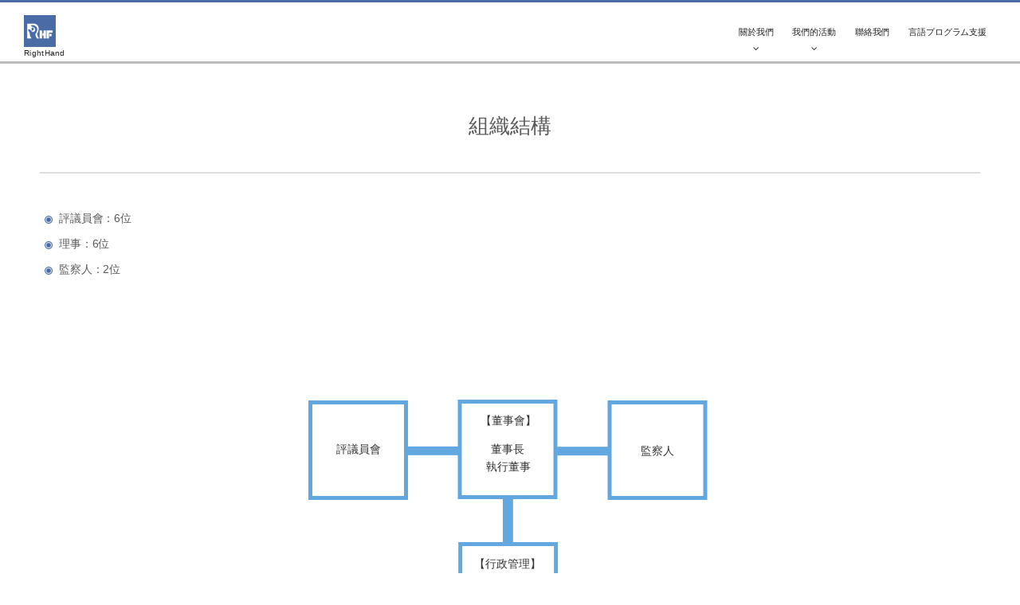

--- FILE ---
content_type: text/html; charset=UTF-8
request_url: https://righthand.or.jp/zh-TW/page-341/
body_size: 8772
content:
<!DOCTYPE html>
<html lang="zh-TW"><head prefix="og: http://ogp.me/ns# fb: http://ogp.me/ns/fb# article: http://ogp.me/ns/article#"><meta charset="utf-8"/><meta name="viewport" content="width=device-width,initial-scale=1,minimum-scale=1,user-scalable=yes"/><meta name="description" content="評議員會：6位 理事：6位 監察人：2位"/><meta name="keywords" content=""/><meta property="og:title" content="組織結構"/><meta property="og:type" content="article"/><meta property="og:url" content="https://righthand.or.jp/zh-TW/page-341/"/><meta property="og:image" content="https://righthand.or.jp/wp-content/uploads/2020/05/RHF組織図_ct.svg"/><meta property="og:description" content="評議員會：6位 理事：6位 監察人：2位"/><meta property="og:site_name" content="RightHand"/><link rel="canonical" href="https://righthand.or.jp/zh-TW/page-341/"/><title>組織結構 &#8211; 一般財団法人ライトハンドファンデーション</title>
<meta name='robots' content='max-image-preview:large'/>
<link rel="dns-prefetch" href="//connect.facebook.net"/><link rel="dns-prefetch" href="//secure.gravatar.com"/><link rel="dns-prefetch" href="//api.pinterest.com"/><link rel="dns-prefetch" href="//jsoon.digitiminimi.com"/><link rel="dns-prefetch" href="//b.hatena.ne.jp"/><link rel="dns-prefetch" href="//platform.twitter.com"/><meta http-equiv="Last-Modified" content="週二, 26 5 月 2020 15:01:01 +0900"/><link rel='dns-prefetch' href='//ajax.googleapis.com'/>
<link rel='dns-prefetch' href='//www.googletagmanager.com'/>
<link rel="alternate" type="application/rss+xml" title="訂閱《RightHand》&raquo; 資訊提供" href="https://righthand.or.jp/zh-TW/feed/"/>
<link rel="alternate" type="application/rss+xml" title="訂閱《RightHand》&raquo; 留言的資訊提供" href="https://righthand.or.jp/zh-TW/comments/feed/"/>
<link rel="alternate" title="oEmbed (JSON)" type="application/json+oembed" href="https://righthand.or.jp/zh-TW/wp-json/oembed/1.0/embed?url=https%3A%2F%2Frighthand.or.jp%2Fzh-TW%2Fpage-341%2F"/>
<link rel="alternate" title="oEmbed (XML)" type="text/xml+oembed" href="https://righthand.or.jp/zh-TW/wp-json/oembed/1.0/embed?url=https%3A%2F%2Frighthand.or.jp%2Fzh-TW%2Fpage-341%2F&#038;format=xml"/>
<style id='wp-img-auto-sizes-contain-inline-css' type='text/css'>img:is([sizes=auto i],[sizes^="auto," i]){contain-intrinsic-size:3000px 1500px}</style>
<link rel='stylesheet' id='digipress-css' href='https://righthand.or.jp/wp-content/themes/dp-graphie/css/style.css?ver=20250424000947' type='text/css' media='all'/>
<link rel='stylesheet' id='wow-css' href='https://righthand.or.jp/wp-content/themes/dp-graphie/css/animate.css?ver=1.4.0.7' type='text/css' media='all'/>
<link rel='stylesheet' id='dp-visual-css' href='https://righthand.or.jp/wp-content/uploads/digipress/graphie/css/visual-custom.css?ver=20240925015329' type='text/css' media='all'/>
<style id='wp-emoji-styles-inline-css' type='text/css'>img.wp-smiley,img.emoji{display:inline!important;border:none!important;box-shadow:none!important;height:1em!important;width:1em!important;margin:0 .07em!important;vertical-align:-.1em!important;background:none!important;padding:0!important}</style>
<style id='wp-block-library-inline-css' type='text/css'>:root{--wp-block-synced-color:#7a00df;--wp-block-synced-color--rgb:122 , 0 , 223;--wp-bound-block-color:var(--wp-block-synced-color);--wp-editor-canvas-background:#ddd;--wp-admin-theme-color:#007cba;--wp-admin-theme-color--rgb:0 , 124 , 186;--wp-admin-theme-color-darker-10:#006ba1;--wp-admin-theme-color-darker-10--rgb:0 , 107 , 160.5;--wp-admin-theme-color-darker-20:#005a87;--wp-admin-theme-color-darker-20--rgb:0 , 90 , 135;--wp-admin-border-width-focus:2px}@media (min-resolution:192dpi){:root{--wp-admin-border-width-focus:1.5px}}.wp-element-button{cursor:pointer}:root .has-very-light-gray-background-color{background-color:#eee}:root .has-very-dark-gray-background-color{background-color:#313131}:root .has-very-light-gray-color{color:#eee}:root .has-very-dark-gray-color{color:#313131}:root .has-vivid-green-cyan-to-vivid-cyan-blue-gradient-background{background:linear-gradient(135deg,#00d084,#0693e3)}:root .has-purple-crush-gradient-background{background:linear-gradient(135deg,#34e2e4,#4721fb 50%,#ab1dfe)}:root .has-hazy-dawn-gradient-background{background:linear-gradient(135deg,#faaca8,#dad0ec)}:root .has-subdued-olive-gradient-background{background:linear-gradient(135deg,#fafae1,#67a671)}:root .has-atomic-cream-gradient-background{background:linear-gradient(135deg,#fdd79a,#004a59)}:root .has-nightshade-gradient-background{background:linear-gradient(135deg,#330968,#31cdcf)}:root .has-midnight-gradient-background{background:linear-gradient(135deg,#020381,#2874fc)}:root{--wp--preset--font-size--normal:16px;--wp--preset--font-size--huge:42px}.has-regular-font-size{font-size:1em}.has-larger-font-size{font-size:2.625em}.has-normal-font-size{font-size:var(--wp--preset--font-size--normal)}.has-huge-font-size{font-size:var(--wp--preset--font-size--huge)}.has-text-align-center{text-align:center}.has-text-align-left{text-align:left}.has-text-align-right{text-align:right}.has-fit-text{white-space:nowrap!important}#end-resizable-editor-section{display:none}.aligncenter{clear:both}.items-justified-left{justify-content:flex-start}.items-justified-center{justify-content:center}.items-justified-right{justify-content:flex-end}.items-justified-space-between{justify-content:space-between}.screen-reader-text{border:0;clip-path:inset(50%);height:1px;margin:-1px;overflow:hidden;padding:0;position:absolute;width:1px;word-wrap:normal!important}.screen-reader-text:focus{background-color:#ddd;clip-path:none;color:#444;display:block;font-size:1em;height:auto;left:5px;line-height:normal;padding:15px 23px 14px;text-decoration:none;top:5px;width:auto;z-index:100000}html :where(.has-border-color){border-style:solid}html :where([style*=border-top-color]){border-top-style:solid}html :where([style*=border-right-color]){border-right-style:solid}html :where([style*=border-bottom-color]){border-bottom-style:solid}html :where([style*=border-left-color]){border-left-style:solid}html :where([style*=border-width]){border-style:solid}html :where([style*=border-top-width]){border-top-style:solid}html :where([style*=border-right-width]){border-right-style:solid}html :where([style*=border-bottom-width]){border-bottom-style:solid}html :where([style*=border-left-width]){border-left-style:solid}html :where(img[class*=wp-image-]){height:auto;max-width:100%}:where(figure){margin:0 0 1em}html :where(.is-position-sticky){--wp-admin--admin-bar--position-offset:var(--wp-admin--admin-bar--height,0)}@media screen and (max-width:600px){html :where(.is-position-sticky){--wp-admin--admin-bar--position-offset:0}}</style><style id='global-styles-inline-css' type='text/css'>:root{--wp--preset--aspect-ratio--square:1;--wp--preset--aspect-ratio--4-3: 4/3;--wp--preset--aspect-ratio--3-4: 3/4;--wp--preset--aspect-ratio--3-2: 3/2;--wp--preset--aspect-ratio--2-3: 2/3;--wp--preset--aspect-ratio--16-9: 16/9;--wp--preset--aspect-ratio--9-16: 9/16;--wp--preset--color--black:#000;--wp--preset--color--cyan-bluish-gray:#abb8c3;--wp--preset--color--white:#fff;--wp--preset--color--pale-pink:#f78da7;--wp--preset--color--vivid-red:#cf2e2e;--wp--preset--color--luminous-vivid-orange:#ff6900;--wp--preset--color--luminous-vivid-amber:#fcb900;--wp--preset--color--light-green-cyan:#7bdcb5;--wp--preset--color--vivid-green-cyan:#00d084;--wp--preset--color--pale-cyan-blue:#8ed1fc;--wp--preset--color--vivid-cyan-blue:#0693e3;--wp--preset--color--vivid-purple:#9b51e0;--wp--preset--gradient--vivid-cyan-blue-to-vivid-purple:linear-gradient(135deg,#0693e3 0%,#9b51e0 100%);--wp--preset--gradient--light-green-cyan-to-vivid-green-cyan:linear-gradient(135deg,#7adcb4 0%,#00d082 100%);--wp--preset--gradient--luminous-vivid-amber-to-luminous-vivid-orange:linear-gradient(135deg,#fcb900 0%,#ff6900 100%);--wp--preset--gradient--luminous-vivid-orange-to-vivid-red:linear-gradient(135deg,#ff6900 0%,#cf2e2e 100%);--wp--preset--gradient--very-light-gray-to-cyan-bluish-gray:linear-gradient(135deg,#eee 0%,#a9b8c3 100%);--wp--preset--gradient--cool-to-warm-spectrum:linear-gradient(135deg,#4aeadc 0%,#9778d1 20%,#cf2aba 40%,#ee2c82 60%,#fb6962 80%,#fef84c 100%);--wp--preset--gradient--blush-light-purple:linear-gradient(135deg,#ffceec 0%,#9896f0 100%);--wp--preset--gradient--blush-bordeaux:linear-gradient(135deg,#fecda5 0%,#fe2d2d 50%,#6b003e 100%);--wp--preset--gradient--luminous-dusk:linear-gradient(135deg,#ffcb70 0%,#c751c0 50%,#4158d0 100%);--wp--preset--gradient--pale-ocean:linear-gradient(135deg,#fff5cb 0%,#b6e3d4 50%,#33a7b5 100%);--wp--preset--gradient--electric-grass:linear-gradient(135deg,#caf880 0%,#71ce7e 100%);--wp--preset--gradient--midnight:linear-gradient(135deg,#020381 0%,#2874fc 100%);--wp--preset--font-size--small:13px;--wp--preset--font-size--medium:20px;--wp--preset--font-size--large:36px;--wp--preset--font-size--x-large:42px;--wp--preset--spacing--20:.44rem;--wp--preset--spacing--30:.67rem;--wp--preset--spacing--40:1rem;--wp--preset--spacing--50:1.5rem;--wp--preset--spacing--60:2.25rem;--wp--preset--spacing--70:3.38rem;--wp--preset--spacing--80:5.06rem;--wp--preset--shadow--natural:6px 6px 9px rgba(0,0,0,.2);--wp--preset--shadow--deep:12px 12px 50px rgba(0,0,0,.4);--wp--preset--shadow--sharp:6px 6px 0 rgba(0,0,0,.2);--wp--preset--shadow--outlined:6px 6px 0 -3px #fff , 6px 6px #000;--wp--preset--shadow--crisp:6px 6px 0 #000}:where(.is-layout-flex){gap:.5em}:where(.is-layout-grid){gap:.5em}body .is-layout-flex{display:flex}.is-layout-flex{flex-wrap:wrap;align-items:center}.is-layout-flex > :is(*, div){margin:0}body .is-layout-grid{display:grid}.is-layout-grid > :is(*, div){margin:0}:where(.wp-block-columns.is-layout-flex){gap:2em}:where(.wp-block-columns.is-layout-grid){gap:2em}:where(.wp-block-post-template.is-layout-flex){gap:1.25em}:where(.wp-block-post-template.is-layout-grid){gap:1.25em}.has-black-color{color:var(--wp--preset--color--black)!important}.has-cyan-bluish-gray-color{color:var(--wp--preset--color--cyan-bluish-gray)!important}.has-white-color{color:var(--wp--preset--color--white)!important}.has-pale-pink-color{color:var(--wp--preset--color--pale-pink)!important}.has-vivid-red-color{color:var(--wp--preset--color--vivid-red)!important}.has-luminous-vivid-orange-color{color:var(--wp--preset--color--luminous-vivid-orange)!important}.has-luminous-vivid-amber-color{color:var(--wp--preset--color--luminous-vivid-amber)!important}.has-light-green-cyan-color{color:var(--wp--preset--color--light-green-cyan)!important}.has-vivid-green-cyan-color{color:var(--wp--preset--color--vivid-green-cyan)!important}.has-pale-cyan-blue-color{color:var(--wp--preset--color--pale-cyan-blue)!important}.has-vivid-cyan-blue-color{color:var(--wp--preset--color--vivid-cyan-blue)!important}.has-vivid-purple-color{color:var(--wp--preset--color--vivid-purple)!important}.has-black-background-color{background-color:var(--wp--preset--color--black)!important}.has-cyan-bluish-gray-background-color{background-color:var(--wp--preset--color--cyan-bluish-gray)!important}.has-white-background-color{background-color:var(--wp--preset--color--white)!important}.has-pale-pink-background-color{background-color:var(--wp--preset--color--pale-pink)!important}.has-vivid-red-background-color{background-color:var(--wp--preset--color--vivid-red)!important}.has-luminous-vivid-orange-background-color{background-color:var(--wp--preset--color--luminous-vivid-orange)!important}.has-luminous-vivid-amber-background-color{background-color:var(--wp--preset--color--luminous-vivid-amber)!important}.has-light-green-cyan-background-color{background-color:var(--wp--preset--color--light-green-cyan)!important}.has-vivid-green-cyan-background-color{background-color:var(--wp--preset--color--vivid-green-cyan)!important}.has-pale-cyan-blue-background-color{background-color:var(--wp--preset--color--pale-cyan-blue)!important}.has-vivid-cyan-blue-background-color{background-color:var(--wp--preset--color--vivid-cyan-blue)!important}.has-vivid-purple-background-color{background-color:var(--wp--preset--color--vivid-purple)!important}.has-black-border-color{border-color:var(--wp--preset--color--black)!important}.has-cyan-bluish-gray-border-color{border-color:var(--wp--preset--color--cyan-bluish-gray)!important}.has-white-border-color{border-color:var(--wp--preset--color--white)!important}.has-pale-pink-border-color{border-color:var(--wp--preset--color--pale-pink)!important}.has-vivid-red-border-color{border-color:var(--wp--preset--color--vivid-red)!important}.has-luminous-vivid-orange-border-color{border-color:var(--wp--preset--color--luminous-vivid-orange)!important}.has-luminous-vivid-amber-border-color{border-color:var(--wp--preset--color--luminous-vivid-amber)!important}.has-light-green-cyan-border-color{border-color:var(--wp--preset--color--light-green-cyan)!important}.has-vivid-green-cyan-border-color{border-color:var(--wp--preset--color--vivid-green-cyan)!important}.has-pale-cyan-blue-border-color{border-color:var(--wp--preset--color--pale-cyan-blue)!important}.has-vivid-cyan-blue-border-color{border-color:var(--wp--preset--color--vivid-cyan-blue)!important}.has-vivid-purple-border-color{border-color:var(--wp--preset--color--vivid-purple)!important}.has-vivid-cyan-blue-to-vivid-purple-gradient-background{background:var(--wp--preset--gradient--vivid-cyan-blue-to-vivid-purple)!important}.has-light-green-cyan-to-vivid-green-cyan-gradient-background{background:var(--wp--preset--gradient--light-green-cyan-to-vivid-green-cyan)!important}.has-luminous-vivid-amber-to-luminous-vivid-orange-gradient-background{background:var(--wp--preset--gradient--luminous-vivid-amber-to-luminous-vivid-orange)!important}.has-luminous-vivid-orange-to-vivid-red-gradient-background{background:var(--wp--preset--gradient--luminous-vivid-orange-to-vivid-red)!important}.has-very-light-gray-to-cyan-bluish-gray-gradient-background{background:var(--wp--preset--gradient--very-light-gray-to-cyan-bluish-gray)!important}.has-cool-to-warm-spectrum-gradient-background{background:var(--wp--preset--gradient--cool-to-warm-spectrum)!important}.has-blush-light-purple-gradient-background{background:var(--wp--preset--gradient--blush-light-purple)!important}.has-blush-bordeaux-gradient-background{background:var(--wp--preset--gradient--blush-bordeaux)!important}.has-luminous-dusk-gradient-background{background:var(--wp--preset--gradient--luminous-dusk)!important}.has-pale-ocean-gradient-background{background:var(--wp--preset--gradient--pale-ocean)!important}.has-electric-grass-gradient-background{background:var(--wp--preset--gradient--electric-grass)!important}.has-midnight-gradient-background{background:var(--wp--preset--gradient--midnight)!important}.has-small-font-size{font-size:var(--wp--preset--font-size--small)!important}.has-medium-font-size{font-size:var(--wp--preset--font-size--medium)!important}.has-large-font-size{font-size:var(--wp--preset--font-size--large)!important}.has-x-large-font-size{font-size:var(--wp--preset--font-size--x-large)!important}</style>
<style id='classic-theme-styles-inline-css' type='text/css'>.wp-block-button__link{color:#fff;background-color:#32373c;border-radius:9999px;box-shadow:none;text-decoration:none;padding:calc(.667em + 2px) calc(1.333em + 2px);font-size:1.125em}.wp-block-file__button{background:#32373c;color:#fff;text-decoration:none}</style>
<link rel='stylesheet' id='bogo-css' href='https://righthand.or.jp/wp-content/plugins/bogo/includes/css/style.css?ver=3.9.1' type='text/css' media='all'/>
<link rel='stylesheet' id='dp-shortcodes-css' href='https://righthand.or.jp/wp-content/plugins/dp-ex-shortcodes/css/style.css?ver=1.5.5.0' type='text/css' media='all'/>
<link rel='stylesheet' id='parent-style-css' href='https://righthand.or.jp/wp-content/themes/dp-graphie/style.css?ver=6.9' type='text/css' media='all'/>
<!--n2css--><!--n2js--><style type="text/css">
div.disabled-color .wpforms-field-label-inline{
	color:#CCC;
}
</style><script src="https://ajax.googleapis.com/ajax/libs/jquery/3.7.1/jquery.min.js?ver=6.9" id="jquery-js"></script>
<!-- Google tag (gtag.js) snippet added by Site Kit -->
<!-- Google Analytics snippet added by Site Kit -->
<script src="https://www.googletagmanager.com/gtag/js?id=G-6L7DHP6LG1" id="google_gtagjs-js" async></script>
<script id="google_gtagjs-js-after">//<![CDATA[
window.dataLayer=window.dataLayer||[];function gtag(){dataLayer.push(arguments);}gtag("set","linker",{"domains":["righthand.or.jp"]});gtag("js",new Date());gtag("set","developer_id.dZTNiMT",true);gtag("config","G-6L7DHP6LG1");
//]]></script>
<link rel="https://api.w.org/" href="https://righthand.or.jp/zh-TW/wp-json/"/><link rel="alternate" title="JSON" type="application/json" href="https://righthand.or.jp/zh-TW/wp-json/wp/v2/pages/656"/><link rel="EditURI" type="application/rsd+xml" title="RSD" href="https://righthand.or.jp/xmlrpc.php?rsd"/>
<link rel='shortlink' href='https://righthand.or.jp/zh-TW/?p=656'/>
<link rel="alternate" href="https://righthand.or.jp/ko/page-341/" hreflang="ko-KR"/>
<link rel="alternate" href="https://righthand.or.jp/id/page-341/" hreflang="id-ID"/>
<link rel="alternate" href="https://righthand.or.jp/zh-CN/page-341/" hreflang="zh-CN"/>
<link rel="alternate" href="https://righthand.or.jp/en/page-341/" hreflang="en-US"/>
<link rel="alternate" href="https://righthand.or.jp/page-341/" hreflang="ja"/>
<link rel="alternate" href="https://righthand.or.jp/zh-TW/page-341/" hreflang="zh-TW"/>
<!-- start Simple Custom CSS and JS -->
<script>jQuery(document).ready(function($){const agree=document.querySelector('.agree-container');const checkbox=document.querySelector('.disabled-color input[type="checkbox"]');const element=document.querySelector('.disabled-color');checkbox.disabled=true;agree.addEventListener('scroll',function(){if(Math.abs(agree.scrollHeight-agree.clientHeight-agree.scrollTop)<1){checkbox.disabled=false;element.classList.remove('disabled-color');}});});</script>
<!-- end Simple Custom CSS and JS -->
<!-- start Simple Custom CSS and JS -->
<!-- end Simple Custom CSS and JS -->
<meta name="generator" content="Site Kit by Google 1.171.0"/><link rel="icon" href="https://righthand.or.jp/wp-content/uploads/2020/03/cropped-cropped-JP_Logo-3-32x32.png" sizes="32x32"/>
<link rel="icon" href="https://righthand.or.jp/wp-content/uploads/2020/03/cropped-cropped-JP_Logo-3-192x192.png" sizes="192x192"/>
<link rel="apple-touch-icon" href="https://righthand.or.jp/wp-content/uploads/2020/03/cropped-cropped-JP_Logo-3-180x180.png"/>
<meta name="msapplication-TileImage" content="https://righthand.or.jp/wp-content/uploads/2020/03/cropped-cropped-JP_Logo-3-270x270.png"/>
<script>var j$=jQuery;</script></head><body id="main-body" class="wp-singular page-template-default page page-id-656 wp-theme-dp-graphie wp-child-theme-dp-graphie-child zh-TW sp-easy-accordion-enabled"><noscript><meta HTTP-EQUIV="refresh" content="0;url='https://righthand.or.jp/zh-TW/page-341/?PageSpeed=noscript'" /><style><!--table,div,span,font,p{display:none} --></style><div style="display:block">Please click <a href="https://righthand.or.jp/zh-TW/page-341/?PageSpeed=noscript">here</a> if you are not redirected within a few seconds.</div></noscript><div id="header_container" class="header_container pos_fixed"><section id="header-toggle-content" class="clearfix">
<div id="header-toggle-content-inner"><div id="nav_menu-2" class="dp-widget-hd-toggle widget-box  slider_fx"><div class="menu-pc_top-container"><ul id="menu-pc_top" class="menu"><li id="menu-item-681" class="menu-item menu-item-type-custom menu-item-object-custom current-menu-ancestor current-menu-parent menu-item-has-children menu-item-681"><a>關於我們</a>
<ul class="sub-menu">
<li id="menu-item-679" class="menu-item menu-item-type-post_type menu-item-object-page menu-item-679"><a href="https://righthand.or.jp/zh-TW/page-366/">董事長的話</a></li>
<li id="menu-item-677" class="menu-item menu-item-type-post_type menu-item-object-page menu-item-677"><a href="https://righthand.or.jp/zh-TW/overview/">基本原則</a></li>
<li id="menu-item-678" class="menu-item menu-item-type-post_type menu-item-object-page current-menu-item page_item page-item-656 current_page_item menu-item-678"><a href="https://righthand.or.jp/zh-TW/page-341/" aria-current="page">組織結構</a></li>
</ul>
</li>
<li id="menu-item-734" class="menu-item menu-item-type-post_type menu-item-object-page menu-item-has-children menu-item-734"><a href="https://righthand.or.jp/zh-TW/page-344/">我們的活動</a>
<ul class="sub-menu">
<li id="menu-item-985" class="menu-item menu-item-type-post_type menu-item-object-page menu-item-has-children menu-item-985"><a href="https://righthand.or.jp/zh-TW/page-444/">RHF 雷特漢財團法人獎學金</a>
<ul class="sub-menu">
<li id="menu-item-998" class="menu-item menu-item-type-post_type menu-item-object-page menu-item-998"><a href="https://righthand.or.jp/zh-TW/reiwa-2-scholarships/">2020年度RHF獎學金公告</a></li>
<li id="menu-item-1060" class="menu-item menu-item-type-post_type menu-item-object-page menu-item-1060"><a href="https://righthand.or.jp/zh-TW/page-446/">RHF獎學生的心得感言</a></li>
</ul>
</li>
</ul>
</li>
<li id="menu-item-715" class="menu-item menu-item-type-post_type menu-item-object-page menu-item-715"><a href="https://righthand.or.jp/zh-TW/contact/">聯絡我們</a></li>
<li id="menu-item-3960" class="menu-item menu-item-type-post_type menu-item-object-page menu-item-3960"><a href="https://righthand.or.jp/page-344/language_course/">言語プログラム支援</a></li>
</ul></div></div></div>
<div id="header-toggle-btn" class="icon-plus"><span>Toggle</span></div>
</section><header id="header_area">
<div id="header_content" class="clearfix">
<div class="hgroup"><h1 class="hd_title_img wow fadeInLeft"><a href="https://righthand.or.jp/zh-TW/" title="RightHand"><img src="https://righthand.or.jp/wp-content/uploads/digipress/graphie/title/Logo_RHF.png" alt="RightHand"/></a></h1><h2 class="wow fadeInRight">RightHand</h2></div><div id="global_menu"><nav id="global_menu_nav"><ul id="global_menu_ul" class=""><li id="menu-item-681" class="menu-item menu-item-type-custom menu-item-object-custom current-menu-ancestor current-menu-parent menu-item-has-children"><span class="gnav-bd"></span><a>關於我們</a>
<ul class="sub-menu">
<li id="menu-item-679" class="menu-item menu-item-type-post_type menu-item-object-page"><a href="https://righthand.or.jp/zh-TW/page-366/">董事長的話</a></li>
<li id="menu-item-677" class="menu-item menu-item-type-post_type menu-item-object-page"><a href="https://righthand.or.jp/zh-TW/overview/">基本原則</a></li>
<li id="menu-item-678" class="menu-item menu-item-type-post_type menu-item-object-page current-menu-item page_item page-item-656 current_page_item"><a href="https://righthand.or.jp/zh-TW/page-341/">組織結構</a></li>
</ul>
</li>
<li id="menu-item-734" class="menu-item menu-item-type-post_type menu-item-object-page menu-item-has-children"><span class="gnav-bd"></span><a href="https://righthand.or.jp/zh-TW/page-344/">我們的活動</a>
<ul class="sub-menu">
<li id="menu-item-985" class="menu-item menu-item-type-post_type menu-item-object-page menu-item-has-children"><a href="https://righthand.or.jp/zh-TW/page-444/">RHF 雷特漢財團法人獎學金</a>
<ul class="sub-menu">
<li id="menu-item-998" class="menu-item menu-item-type-post_type menu-item-object-page"><a href="https://righthand.or.jp/zh-TW/reiwa-2-scholarships/">2020年度RHF獎學金公告</a></li>
<li id="menu-item-1060" class="menu-item menu-item-type-post_type menu-item-object-page"><a href="https://righthand.or.jp/zh-TW/page-446/">RHF獎學生的心得感言</a></li>
</ul>
</li>
</ul>
</li>
<li id="menu-item-715" class="menu-item menu-item-type-post_type menu-item-object-page"><span class="gnav-bd"></span><a href="https://righthand.or.jp/zh-TW/contact/">聯絡我們</a></li>
<li id="menu-item-3960" class="menu-item menu-item-type-post_type menu-item-object-page"><span class="gnav-bd"></span><a href="https://righthand.or.jp/page-344/language_course/">言語プログラム支援</a></li>
</ul></nav><div id="expand_float_menu" class="icon-spaced-menu"><span>Menu</span></div></div></div>
</header>
</div><div id="main-wrap" class="main-wrap no-header"><div id="container" class="dp-container clearfix"><div id="content" class="content one-col"><article id="post-656" class="single-article post-656 page type-page status-publish zh-TW"><header><h1 class="entry-title single-title wow fadeInUp"><span>組織結構</span></h1></header><div class="entry entry-content"><ul>
<li>評議員會：6位</li>
<li>理事：6位</li>
<li>監察人：2位</li>
</ul>
<p><img decoding="async" src="https://righthand.or.jp/wp-content/uploads/2020/05/RHF組織図_ct.svg" alt="RHF組織結構" class="aligncenter"/></p>
</div></article>	</div></div><div id="dp_breadcrumb_div"><nav id="dp_breadcrumb_nav" class="dp_breadcrumb clearfix"><ul><li><a href="https://righthand.or.jp/zh-TW/" class="icon-home nav_home"><span>HOME</span></a></li><li><a href="https://righthand.or.jp/zh-TW/page-341/"><span>組織結構</span></a></li></ul></nav></div></div><footer id="footer"><div id="ft-widget-container"><div id="ft-widget-content"><div id="ft-widget-area1" class="ft-widget-area clearfix"><div id="bogo_language_switcher-6" class="ft-widget-box widget_bogo_language_switcher slider_fx"><h1 class="dp-widget-title"><span>切換語言</span></h1><ul class="bogo-language-switcher list-view"><li class="en-US en first"><span class="bogo-language-name"><a rel="alternate" hreflang="en-US" href="https://righthand.or.jp/en/page-341/" title="英文">English</a></span></li>
<li class="id-ID id"><span class="bogo-language-name"><a rel="alternate" hreflang="id-ID" href="https://righthand.or.jp/id/page-341/" title="印尼文">Bahasa Indonesia</a></span></li>
<li class="ja"><span class="bogo-language-name"><a rel="alternate" hreflang="ja" href="https://righthand.or.jp/page-341/" title="日文">日本語</a></span></li>
<li class="ko-KR ko"><span class="bogo-language-name"><a rel="alternate" hreflang="ko-KR" href="https://righthand.or.jp/ko/page-341/" title="韓文">한국어</a></span></li>
<li class="zh-CN"><span class="bogo-language-name"><a rel="alternate" hreflang="zh-CN" href="https://righthand.or.jp/zh-CN/page-341/" title="中文 (中國)">简体中文</a></span></li>
<li class="zh-TW current last"><span class="bogo-language-name"><a rel="alternate" hreflang="zh-TW" href="https://righthand.or.jp/zh-TW/page-341/" title="中文 (台灣)" class="current" aria-current="page">繁體中文</a></span></li>
</ul></div></div></div></div><div id="footer-bottom"><div id="ft-btm-content">&copy; 2026 <a href="https://righthand.or.jp/zh-TW/"><small>RightHand</small></a>
</div></div></footer>
<a href="#main-body" id="gototop" class="icon-up-open" title="Return Top"><span>Return Top</span></a><script type="speculationrules">
{"prefetch":[{"source":"document","where":{"and":[{"href_matches":"/zh-TW/*"},{"not":{"href_matches":["/wp-*.php","/wp-admin/*","/wp-content/uploads/*","/wp-content/*","/wp-content/plugins/*","/wp-content/themes/dp-graphie-child/*","/wp-content/themes/dp-graphie/*","/zh-TW/*\\?(.+)"]}},{"not":{"selector_matches":"a[rel~=\"nofollow\"]"}},{"not":{"selector_matches":".no-prefetch, .no-prefetch a"}}]},"eagerness":"conservative"}]}
</script>
<!--
The IP2Location Country Blocker is using IP2Location LITE geolocation database. Please visit https://lite.ip2location.com for more information.
-->
<script>function dp_theme_noactivate_copyright(){return;}</script><script src="https://righthand.or.jp/wp-content/themes/dp-graphie/inc/js/wow.min.js?ver=1.4.0.7" id="wow-js"></script>
<script src="https://righthand.or.jp/wp-content/themes/dp-graphie/inc/js/jquery/jquery.easing-min.js?ver=1.4.0.7" id="easing-js"></script>
<script src="https://righthand.or.jp/wp-includes/js/imagesloaded.min.js?ver=5.0.0" id="imagesloaded-js"></script>
<script src="https://righthand.or.jp/wp-content/themes/dp-graphie/inc/js/jquery/jquery.fitvids.min.js?ver=1.4.0.7" id="fitvids-js"></script>
<script src="https://righthand.or.jp/wp-content/themes/dp-graphie/inc/js/jquery/jquery.sharecount.min.js?ver=1.4.0.7" id="sns-share-count-js"></script>
<script src="https://righthand.or.jp/wp-content/themes/dp-graphie/inc/js/theme-import.min.js?ver=20250424000947" id="dp-js-js"></script>
<script src="https://righthand.or.jp/wp-content/plugins/dp-ex-shortcodes/inc/js/script.min.js?ver=1.5.5.0" id="dp_ex_sc_plugin_js-js"></script>
<script src="https://righthand.or.jp/wp-content/plugins/shortcodes-for-digipress/inc/js/jquery/bjqs.min.js?ver=1.3.0.4" id="dp_sc_bjqs-js"></script>
<script src="https://righthand.or.jp/wp-content/plugins/shortcodes-for-digipress/inc/js/jquery/jquery.countTo.min.js?ver=1.3.0.4" id="dp_sc_count_to-js"></script>
<script src="https://righthand.or.jp/wp-content/plugins/shortcodes-for-digipress/inc/js/jquery/jquery.circle.progress.min.js?ver=1.3.0.4" id="dp_sc_circular_bar-js"></script>
<script src="https://righthand.or.jp/wp-content/plugins/shortcodes-for-digipress/inc/js/jquery/jquery.tablesorter.min.js?ver=1.3.0.4" id="dp_sc_tablesorter-js"></script>
<script src="https://righthand.or.jp/wp-content/plugins/shortcodes-for-digipress/inc/js/script.min.js?ver=1.3.0.4" id="dp_sc_plugin_js-js"></script>
<script id="wpforms-user-journey-js-extra">//<![CDATA[
var wpforms_user_journey={"is_ssl":"1","is_debug":"","storage_name":"_wpfuj","cleanup_cookie_name":"_wpfuj_cleanup","max_data_size":"10240","max_data_items":"100","page_id":"656"};
//]]></script>
<script src="https://righthand.or.jp/wp-content/plugins/wpforms-user-journey/assets/js/wpforms-user-journey.min.js?ver=1.6.0" id="wpforms-user-journey-js"></script>
<script id="wp-emoji-settings" type="application/json">
{"baseUrl":"https://s.w.org/images/core/emoji/17.0.2/72x72/","ext":".png","svgUrl":"https://s.w.org/images/core/emoji/17.0.2/svg/","svgExt":".svg","source":{"concatemoji":"https://righthand.or.jp/wp-includes/js/wp-emoji-release.min.js?ver=6.9"}}
</script>
<script type="module">
/* <![CDATA[ */
/*! This file is auto-generated */
const a=JSON.parse(document.getElementById("wp-emoji-settings").textContent),o=(window._wpemojiSettings=a,"wpEmojiSettingsSupports"),s=["flag","emoji"];function i(e){try{var t={supportTests:e,timestamp:(new Date).valueOf()};sessionStorage.setItem(o,JSON.stringify(t))}catch(e){}}function c(e,t,n){e.clearRect(0,0,e.canvas.width,e.canvas.height),e.fillText(t,0,0);t=new Uint32Array(e.getImageData(0,0,e.canvas.width,e.canvas.height).data);e.clearRect(0,0,e.canvas.width,e.canvas.height),e.fillText(n,0,0);const a=new Uint32Array(e.getImageData(0,0,e.canvas.width,e.canvas.height).data);return t.every((e,t)=>e===a[t])}function p(e,t){e.clearRect(0,0,e.canvas.width,e.canvas.height),e.fillText(t,0,0);var n=e.getImageData(16,16,1,1);for(let e=0;e<n.data.length;e++)if(0!==n.data[e])return!1;return!0}function u(e,t,n,a){switch(t){case"flag":return n(e,"\ud83c\udff3\ufe0f\u200d\u26a7\ufe0f","\ud83c\udff3\ufe0f\u200b\u26a7\ufe0f")?!1:!n(e,"\ud83c\udde8\ud83c\uddf6","\ud83c\udde8\u200b\ud83c\uddf6")&&!n(e,"\ud83c\udff4\udb40\udc67\udb40\udc62\udb40\udc65\udb40\udc6e\udb40\udc67\udb40\udc7f","\ud83c\udff4\u200b\udb40\udc67\u200b\udb40\udc62\u200b\udb40\udc65\u200b\udb40\udc6e\u200b\udb40\udc67\u200b\udb40\udc7f");case"emoji":return!a(e,"\ud83e\u1fac8")}return!1}function f(e,t,n,a){let r;const o=(r="undefined"!=typeof WorkerGlobalScope&&self instanceof WorkerGlobalScope?new OffscreenCanvas(300,150):document.createElement("canvas")).getContext("2d",{willReadFrequently:!0}),s=(o.textBaseline="top",o.font="600 32px Arial",{});return e.forEach(e=>{s[e]=t(o,e,n,a)}),s}function r(e){var t=document.createElement("script");t.src=e,t.defer=!0,document.head.appendChild(t)}a.supports={everything:!0,everythingExceptFlag:!0},new Promise(t=>{let n=function(){try{var e=JSON.parse(sessionStorage.getItem(o));if("object"==typeof e&&"number"==typeof e.timestamp&&(new Date).valueOf()<e.timestamp+604800&&"object"==typeof e.supportTests)return e.supportTests}catch(e){}return null}();if(!n){if("undefined"!=typeof Worker&&"undefined"!=typeof OffscreenCanvas&&"undefined"!=typeof URL&&URL.createObjectURL&&"undefined"!=typeof Blob)try{var e="postMessage("+f.toString()+"("+[JSON.stringify(s),u.toString(),c.toString(),p.toString()].join(",")+"));",a=new Blob([e],{type:"text/javascript"});const r=new Worker(URL.createObjectURL(a),{name:"wpTestEmojiSupports"});return void(r.onmessage=e=>{i(n=e.data),r.terminate(),t(n)})}catch(e){}i(n=f(s,u,c,p))}t(n)}).then(e=>{for(const n in e)a.supports[n]=e[n],a.supports.everything=a.supports.everything&&a.supports[n],"flag"!==n&&(a.supports.everythingExceptFlag=a.supports.everythingExceptFlag&&a.supports[n]);var t;a.supports.everythingExceptFlag=a.supports.everythingExceptFlag&&!a.supports.flag,a.supports.everything||((t=a.source||{}).concatemoji?r(t.concatemoji):t.wpemoji&&t.twemoji&&(r(t.twemoji),r(t.wpemoji)))});
//# sourceURL=https://righthand.or.jp/wp-includes/js/wp-emoji-loader.min.js
/* ]]> */
</script>
<script>new WOW().init();</script><script async src="https://platform.twitter.com/widgets.js"></script><script type="application/ld+json">{"@context":"http://schema.org","@type":"WebPageElement","mainEntityOfPage":{"@type":"WebPage","@id":"https://righthand.or.jp/zh-TW/page-341/"},"headline":"組織結構","image":{"@type":"ImageObject","url":"https://righthand.or.jp/wp-content/themes/dp-graphie/img/post_thumbnail/noimage.png","width":696,"height":0},"datePublished":"2020-04-29T06:42:21+09:00","dateModified":"2020-05-26T15:01:01+09:00","author":{"@type":"Person","name":"OzawaAkiko"},"publisher":{"@type":"Organization","name":"RightHand","logo":{"@type":"ImageObject","url":"https://righthand.or.jp/wp-content/themes/dp-graphie/img/json-ld/nologo.png","width":600,"height":60}},"description":"評議員會：6位 理事：6位 監察人：2位"}</script><script type="application/ld+json">{"@context":"https://schema.org","@type":"BreadcrumbList","itemListElement":[{"@type":"ListItem","position":1,"name":"組織結構","item":"https://righthand.or.jp/zh-TW/page-341/"}]}</script><script type="application/ld+json">{"@context":"http://schema.org","@type":"WebSite","inLanguage":"zh_TW","name":"RightHand","alternateName":"","description":"RightHand","image":"https://righthand.or.jp/wp-content/themes/dp-graphie/img/json-ld/nologo.png","url":"https://righthand.or.jp/zh-TW/"}</script></body></html>

--- FILE ---
content_type: text/css
request_url: https://righthand.or.jp/wp-content/themes/dp-graphie/style.css?ver=6.9
body_size: 587
content:
/*
Theme Name: GRAPHIE by DigiPress
Theme URI: https://digipress.info/
Description: DigiPress for WordPress Theme
Version: 1.4.0.7
Stable tag: 1.4.0.7
Requires at least: 6.2
Tested up to: 6.8.0
Requires PHP: 7.4
Last Update: 2025/4/16
Author: digistate co.,ltd.
Author URI: https://www.digistate.co.jp/
Tags: two-columns, left-sidebar, accessibility-ready, custom-background, custom-colors, custom-header, custom-menu, editor-style, featured-images, microformats, post-formats, rtl-language-support, sticky-post, threaded-comments, translation-ready
License: GNU General Public License v2 or later
License URI: http://www.gnu.org/licenses/gpl-2.0.html
Text Domain: DigiPress
*/


--- FILE ---
content_type: image/svg+xml
request_url: https://righthand.or.jp/wp-content/uploads/2020/05/RHF%E7%B5%84%E7%B9%94%E5%9B%B3_ct.svg
body_size: 625
content:
<?xml version="1.0"?>
<svg width="640" height="480" xmlns="http://www.w3.org/2000/svg" xmlns:svg="http://www.w3.org/2000/svg">
 <!-- Created with SVG-edit - https://github.com/SVG-Edit/svgedit-->
 <g class="layer">
  <title>Layer 1</title>
  <rect fill="#000000" fill-opacity="0" height="119.999998" id="svg_2" stroke="#62a7e0" stroke-width="5" width="119.999998" x="69.5" y="101.5"/>
  <rect fill="#000000" fill-opacity="0" height="119.999998" id="svg_4" stroke="#62a7e0" stroke-width="5" width="119.999998" x="257" y="100.5"/>
  <rect fill="#000000" fill-opacity="0" height="119.999998" id="svg_5" stroke="#62a7e0" stroke-width="5" width="119.999998" x="445" y="101.5"/>
  <rect fill="#000000" fill-opacity="0" height="119.999998" id="svg_6" stroke="#62a7e0" stroke-width="5" width="119.999998" x="257.666667" y="279.5"/>
  <text fill="#333333" font-family="Helvetica" font-size="14" id="svg_7" stroke="#62a7e0" stroke-width="0" text-anchor="middle" x="129.5" xml:space="preserve" y="165.166667">評議員會</text>
  <text fill="#333333" font-family="Helvetica" font-size="14" id="svg_8" stroke="#62a7e0" stroke-width="0" text-anchor="middle" x="318.32812" xml:space="preserve" y="129.440102">【董事會】</text>
  <text fill="#333333" font-family="Helvetica" font-size="14" id="svg_9" stroke="#62a7e0" stroke-width="0" text-anchor="middle" x="316.994787" xml:space="preserve" y="164.773439">董事長</text>
  <text fill="#333333" font-family="Helvetica" font-size="14" id="svg_10" stroke="#62a7e0" stroke-width="0" text-anchor="middle" x="317.661454" xml:space="preserve" y="187.440104">執行董事</text>
  <text fill="#333333" font-family="Helvetica" font-size="14" id="svg_11" stroke="#62a7e0" stroke-width="0" text-anchor="middle" x="504.994787" xml:space="preserve" y="166.773438">監察人</text>
  <text fill="#333333" font-family="Helvetica" font-size="14" id="svg_12" stroke="#62a7e0" stroke-width="0" text-anchor="middle" x="316.994786" xml:space="preserve" y="309.440107">【行政管理】</text>
  <text fill="#333333" font-family="Helvetica" font-size="14" id="svg_13" stroke="#62a7e0" stroke-width="0" text-anchor="middle" x="316.994787" xml:space="preserve" y="345.440099">行政首長</text>
  <text fill="#333333" font-family="Helvetica" font-size="14" id="svg_14" stroke="#62a7e0" stroke-width="0" text-anchor="middle" x="316.994787" xml:space="preserve" y="367.440099">行政管理員</text>
  <rect fill="#62a7e0" height="6" id="svg_16" stroke="#62a7e0" stroke-width="5" width="61.333333" x="192" y="159.333335"/>
  <rect fill="#62a7e0" height="6" id="svg_19" stroke="#62a7e0" stroke-width="5" width="61.333333" x="381.666664" y="159.666664"/>
  <rect fill="#62a7e0" height="52.666666" id="svg_20" stroke="#62a7e0" stroke-width="5" width="7.833332" x="313.500009" y="224.166707"/>
 </g>
</svg>